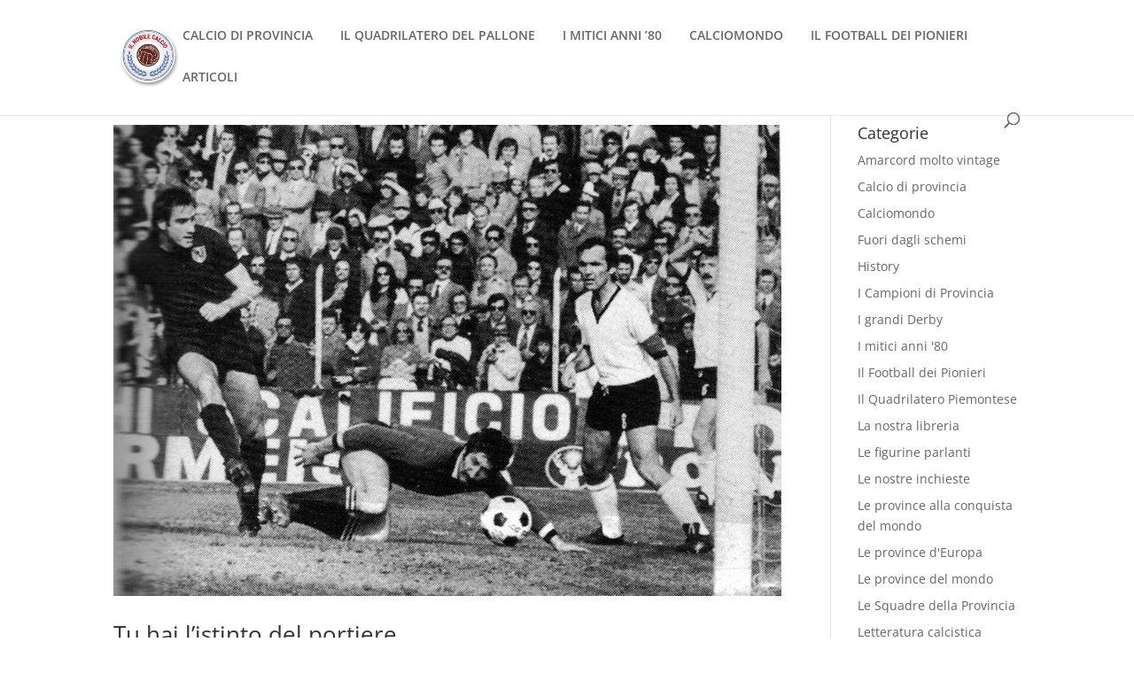

--- FILE ---
content_type: text/html; charset=UTF-8
request_url: https://ilnobilecalcio.it/tag/preparatore-portieri/
body_size: 14463
content:
<!DOCTYPE html>
<html lang="it-IT">
<head>
	<meta charset="UTF-8" />
<meta http-equiv="X-UA-Compatible" content="IE=edge">
	<link rel="pingback" href="https://ilnobilecalcio.it/xmlrpc.php" />

	<script type="text/javascript">
		document.documentElement.className = 'js';
	</script>
	
	<link rel="preconnect" href="https://fonts.gstatic.com" crossorigin /><style id="et-divi-open-sans-inline-css">/* Original: https://fonts.googleapis.com/css?family=Open+Sans:300italic,400italic,600italic,700italic,800italic,400,300,600,700,800&#038;subset=latin,latin-ext&#038;display=swap *//* User Agent: Mozilla/5.0 (Unknown; Linux x86_64) AppleWebKit/538.1 (KHTML, like Gecko) Safari/538.1 Daum/4.1 */@font-face {font-family: 'Open Sans';font-style: italic;font-weight: 300;font-stretch: normal;font-display: swap;src: url(https://fonts.gstatic.com/s/opensans/v44/memQYaGs126MiZpBA-UFUIcVXSCEkx2cmqvXlWq8tWZ0Pw86hd0Rk5hkWV4exQ.ttf) format('truetype');}@font-face {font-family: 'Open Sans';font-style: italic;font-weight: 400;font-stretch: normal;font-display: swap;src: url(https://fonts.gstatic.com/s/opensans/v44/memQYaGs126MiZpBA-UFUIcVXSCEkx2cmqvXlWq8tWZ0Pw86hd0Rk8ZkWV4exQ.ttf) format('truetype');}@font-face {font-family: 'Open Sans';font-style: italic;font-weight: 600;font-stretch: normal;font-display: swap;src: url(https://fonts.gstatic.com/s/opensans/v44/memQYaGs126MiZpBA-UFUIcVXSCEkx2cmqvXlWq8tWZ0Pw86hd0RkxhjWV4exQ.ttf) format('truetype');}@font-face {font-family: 'Open Sans';font-style: italic;font-weight: 700;font-stretch: normal;font-display: swap;src: url(https://fonts.gstatic.com/s/opensans/v44/memQYaGs126MiZpBA-UFUIcVXSCEkx2cmqvXlWq8tWZ0Pw86hd0RkyFjWV4exQ.ttf) format('truetype');}@font-face {font-family: 'Open Sans';font-style: italic;font-weight: 800;font-stretch: normal;font-display: swap;src: url(https://fonts.gstatic.com/s/opensans/v44/memQYaGs126MiZpBA-UFUIcVXSCEkx2cmqvXlWq8tWZ0Pw86hd0Rk0ZjWV4exQ.ttf) format('truetype');}@font-face {font-family: 'Open Sans';font-style: normal;font-weight: 300;font-stretch: normal;font-display: swap;src: url(https://fonts.gstatic.com/s/opensans/v44/memSYaGs126MiZpBA-UvWbX2vVnXBbObj2OVZyOOSr4dVJWUgsiH0B4uaVc.ttf) format('truetype');}@font-face {font-family: 'Open Sans';font-style: normal;font-weight: 400;font-stretch: normal;font-display: swap;src: url(https://fonts.gstatic.com/s/opensans/v44/memSYaGs126MiZpBA-UvWbX2vVnXBbObj2OVZyOOSr4dVJWUgsjZ0B4uaVc.ttf) format('truetype');}@font-face {font-family: 'Open Sans';font-style: normal;font-weight: 600;font-stretch: normal;font-display: swap;src: url(https://fonts.gstatic.com/s/opensans/v44/memSYaGs126MiZpBA-UvWbX2vVnXBbObj2OVZyOOSr4dVJWUgsgH1x4uaVc.ttf) format('truetype');}@font-face {font-family: 'Open Sans';font-style: normal;font-weight: 700;font-stretch: normal;font-display: swap;src: url(https://fonts.gstatic.com/s/opensans/v44/memSYaGs126MiZpBA-UvWbX2vVnXBbObj2OVZyOOSr4dVJWUgsg-1x4uaVc.ttf) format('truetype');}@font-face {font-family: 'Open Sans';font-style: normal;font-weight: 800;font-stretch: normal;font-display: swap;src: url(https://fonts.gstatic.com/s/opensans/v44/memSYaGs126MiZpBA-UvWbX2vVnXBbObj2OVZyOOSr4dVJWUgshZ1x4uaVc.ttf) format('truetype');}/* User Agent: Mozilla/5.0 (Windows NT 6.1; WOW64; rv:27.0) Gecko/20100101 Firefox/27.0 */@font-face {font-family: 'Open Sans';font-style: italic;font-weight: 300;font-stretch: normal;font-display: swap;src: url(https://fonts.gstatic.com/l/font?kit=memQYaGs126MiZpBA-UFUIcVXSCEkx2cmqvXlWq8tWZ0Pw86hd0Rk5hkWV4exg&skey=743457fe2cc29280&v=v44) format('woff');}@font-face {font-family: 'Open Sans';font-style: italic;font-weight: 400;font-stretch: normal;font-display: swap;src: url(https://fonts.gstatic.com/l/font?kit=memQYaGs126MiZpBA-UFUIcVXSCEkx2cmqvXlWq8tWZ0Pw86hd0Rk8ZkWV4exg&skey=743457fe2cc29280&v=v44) format('woff');}@font-face {font-family: 'Open Sans';font-style: italic;font-weight: 600;font-stretch: normal;font-display: swap;src: url(https://fonts.gstatic.com/l/font?kit=memQYaGs126MiZpBA-UFUIcVXSCEkx2cmqvXlWq8tWZ0Pw86hd0RkxhjWV4exg&skey=743457fe2cc29280&v=v44) format('woff');}@font-face {font-family: 'Open Sans';font-style: italic;font-weight: 700;font-stretch: normal;font-display: swap;src: url(https://fonts.gstatic.com/l/font?kit=memQYaGs126MiZpBA-UFUIcVXSCEkx2cmqvXlWq8tWZ0Pw86hd0RkyFjWV4exg&skey=743457fe2cc29280&v=v44) format('woff');}@font-face {font-family: 'Open Sans';font-style: italic;font-weight: 800;font-stretch: normal;font-display: swap;src: url(https://fonts.gstatic.com/l/font?kit=memQYaGs126MiZpBA-UFUIcVXSCEkx2cmqvXlWq8tWZ0Pw86hd0Rk0ZjWV4exg&skey=743457fe2cc29280&v=v44) format('woff');}@font-face {font-family: 'Open Sans';font-style: normal;font-weight: 300;font-stretch: normal;font-display: swap;src: url(https://fonts.gstatic.com/l/font?kit=memSYaGs126MiZpBA-UvWbX2vVnXBbObj2OVZyOOSr4dVJWUgsiH0B4uaVQ&skey=62c1cbfccc78b4b2&v=v44) format('woff');}@font-face {font-family: 'Open Sans';font-style: normal;font-weight: 400;font-stretch: normal;font-display: swap;src: url(https://fonts.gstatic.com/l/font?kit=memSYaGs126MiZpBA-UvWbX2vVnXBbObj2OVZyOOSr4dVJWUgsjZ0B4uaVQ&skey=62c1cbfccc78b4b2&v=v44) format('woff');}@font-face {font-family: 'Open Sans';font-style: normal;font-weight: 600;font-stretch: normal;font-display: swap;src: url(https://fonts.gstatic.com/l/font?kit=memSYaGs126MiZpBA-UvWbX2vVnXBbObj2OVZyOOSr4dVJWUgsgH1x4uaVQ&skey=62c1cbfccc78b4b2&v=v44) format('woff');}@font-face {font-family: 'Open Sans';font-style: normal;font-weight: 700;font-stretch: normal;font-display: swap;src: url(https://fonts.gstatic.com/l/font?kit=memSYaGs126MiZpBA-UvWbX2vVnXBbObj2OVZyOOSr4dVJWUgsg-1x4uaVQ&skey=62c1cbfccc78b4b2&v=v44) format('woff');}@font-face {font-family: 'Open Sans';font-style: normal;font-weight: 800;font-stretch: normal;font-display: swap;src: url(https://fonts.gstatic.com/l/font?kit=memSYaGs126MiZpBA-UvWbX2vVnXBbObj2OVZyOOSr4dVJWUgshZ1x4uaVQ&skey=62c1cbfccc78b4b2&v=v44) format('woff');}/* User Agent: Mozilla/5.0 (Windows NT 6.3; rv:39.0) Gecko/20100101 Firefox/39.0 */@font-face {font-family: 'Open Sans';font-style: italic;font-weight: 300;font-stretch: normal;font-display: swap;src: url(https://fonts.gstatic.com/s/opensans/v44/memQYaGs126MiZpBA-UFUIcVXSCEkx2cmqvXlWq8tWZ0Pw86hd0Rk5hkWV4ewA.woff2) format('woff2');}@font-face {font-family: 'Open Sans';font-style: italic;font-weight: 400;font-stretch: normal;font-display: swap;src: url(https://fonts.gstatic.com/s/opensans/v44/memQYaGs126MiZpBA-UFUIcVXSCEkx2cmqvXlWq8tWZ0Pw86hd0Rk8ZkWV4ewA.woff2) format('woff2');}@font-face {font-family: 'Open Sans';font-style: italic;font-weight: 600;font-stretch: normal;font-display: swap;src: url(https://fonts.gstatic.com/s/opensans/v44/memQYaGs126MiZpBA-UFUIcVXSCEkx2cmqvXlWq8tWZ0Pw86hd0RkxhjWV4ewA.woff2) format('woff2');}@font-face {font-family: 'Open Sans';font-style: italic;font-weight: 700;font-stretch: normal;font-display: swap;src: url(https://fonts.gstatic.com/s/opensans/v44/memQYaGs126MiZpBA-UFUIcVXSCEkx2cmqvXlWq8tWZ0Pw86hd0RkyFjWV4ewA.woff2) format('woff2');}@font-face {font-family: 'Open Sans';font-style: italic;font-weight: 800;font-stretch: normal;font-display: swap;src: url(https://fonts.gstatic.com/s/opensans/v44/memQYaGs126MiZpBA-UFUIcVXSCEkx2cmqvXlWq8tWZ0Pw86hd0Rk0ZjWV4ewA.woff2) format('woff2');}@font-face {font-family: 'Open Sans';font-style: normal;font-weight: 300;font-stretch: normal;font-display: swap;src: url(https://fonts.gstatic.com/s/opensans/v44/memSYaGs126MiZpBA-UvWbX2vVnXBbObj2OVZyOOSr4dVJWUgsiH0B4uaVI.woff2) format('woff2');}@font-face {font-family: 'Open Sans';font-style: normal;font-weight: 400;font-stretch: normal;font-display: swap;src: url(https://fonts.gstatic.com/s/opensans/v44/memSYaGs126MiZpBA-UvWbX2vVnXBbObj2OVZyOOSr4dVJWUgsjZ0B4uaVI.woff2) format('woff2');}@font-face {font-family: 'Open Sans';font-style: normal;font-weight: 600;font-stretch: normal;font-display: swap;src: url(https://fonts.gstatic.com/s/opensans/v44/memSYaGs126MiZpBA-UvWbX2vVnXBbObj2OVZyOOSr4dVJWUgsgH1x4uaVI.woff2) format('woff2');}@font-face {font-family: 'Open Sans';font-style: normal;font-weight: 700;font-stretch: normal;font-display: swap;src: url(https://fonts.gstatic.com/s/opensans/v44/memSYaGs126MiZpBA-UvWbX2vVnXBbObj2OVZyOOSr4dVJWUgsg-1x4uaVI.woff2) format('woff2');}@font-face {font-family: 'Open Sans';font-style: normal;font-weight: 800;font-stretch: normal;font-display: swap;src: url(https://fonts.gstatic.com/s/opensans/v44/memSYaGs126MiZpBA-UvWbX2vVnXBbObj2OVZyOOSr4dVJWUgshZ1x4uaVI.woff2) format('woff2');}</style><meta name='robots' content='index, follow, max-image-preview:large, max-snippet:-1, max-video-preview:-1' />
<script>
	window['gtag_enable_tcf_support'] = true;
</script>
<script type="text/javascript">
			let jqueryParams=[],jQuery=function(r){return jqueryParams=[...jqueryParams,r],jQuery},$=function(r){return jqueryParams=[...jqueryParams,r],$};window.jQuery=jQuery,window.$=jQuery;let customHeadScripts=!1;jQuery.fn=jQuery.prototype={},$.fn=jQuery.prototype={},jQuery.noConflict=function(r){if(window.jQuery)return jQuery=window.jQuery,$=window.jQuery,customHeadScripts=!0,jQuery.noConflict},jQuery.ready=function(r){jqueryParams=[...jqueryParams,r]},$.ready=function(r){jqueryParams=[...jqueryParams,r]},jQuery.load=function(r){jqueryParams=[...jqueryParams,r]},$.load=function(r){jqueryParams=[...jqueryParams,r]},jQuery.fn.ready=function(r){jqueryParams=[...jqueryParams,r]},$.fn.ready=function(r){jqueryParams=[...jqueryParams,r]};</script>
	<!-- This site is optimized with the Yoast SEO plugin v26.6 - https://yoast.com/wordpress/plugins/seo/ -->
	<title>preparatore portieri Archivi - Il Nobile Calcio</title>
	<link rel="canonical" href="https://ilnobilecalcio.it/tag/preparatore-portieri/" />
	<meta property="og:locale" content="it_IT" />
	<meta property="og:type" content="article" />
	<meta property="og:title" content="preparatore portieri Archivi - Il Nobile Calcio" />
	<meta property="og:url" content="https://ilnobilecalcio.it/tag/preparatore-portieri/" />
	<meta property="og:site_name" content="Il Nobile Calcio" />
	<meta name="twitter:card" content="summary_large_image" />
	<script type="application/ld+json" class="yoast-schema-graph">{"@context":"https://schema.org","@graph":[{"@type":"CollectionPage","@id":"https://ilnobilecalcio.it/tag/preparatore-portieri/","url":"https://ilnobilecalcio.it/tag/preparatore-portieri/","name":"preparatore portieri Archivi - Il Nobile Calcio","isPartOf":{"@id":"https://ilnobilecalcio.it/#website"},"primaryImageOfPage":{"@id":"https://ilnobilecalcio.it/tag/preparatore-portieri/#primaryimage"},"image":{"@id":"https://ilnobilecalcio.it/tag/preparatore-portieri/#primaryimage"},"thumbnailUrl":"https://ilnobilecalcio.it/wp-content/uploads/2022/05/Graziani-Bardin.jpg","breadcrumb":{"@id":"https://ilnobilecalcio.it/tag/preparatore-portieri/#breadcrumb"},"inLanguage":"it-IT"},{"@type":"ImageObject","inLanguage":"it-IT","@id":"https://ilnobilecalcio.it/tag/preparatore-portieri/#primaryimage","url":"https://ilnobilecalcio.it/wp-content/uploads/2022/05/Graziani-Bardin.jpg","contentUrl":"https://ilnobilecalcio.it/wp-content/uploads/2022/05/Graziani-Bardin.jpg","width":940,"height":663},{"@type":"BreadcrumbList","@id":"https://ilnobilecalcio.it/tag/preparatore-portieri/#breadcrumb","itemListElement":[{"@type":"ListItem","position":1,"name":"Home","item":"https://ilnobilecalcio.it/"},{"@type":"ListItem","position":2,"name":"preparatore portieri"}]},{"@type":"WebSite","@id":"https://ilnobilecalcio.it/#website","url":"https://ilnobilecalcio.it/","name":"Il Nobile Calcio","description":"","potentialAction":[{"@type":"SearchAction","target":{"@type":"EntryPoint","urlTemplate":"https://ilnobilecalcio.it/?s={search_term_string}"},"query-input":{"@type":"PropertyValueSpecification","valueRequired":true,"valueName":"search_term_string"}}],"inLanguage":"it-IT"}]}</script>
	<!-- / Yoast SEO plugin. -->


<link rel='dns-prefetch' href='//track.eadv.it' />
<link rel="alternate" type="application/rss+xml" title="Il Nobile Calcio &raquo; Feed" href="https://ilnobilecalcio.it/feed/" />
<script type="text/javascript" id="wpp-js" src="https://ilnobilecalcio.it/wp-content/plugins/wordpress-popular-posts/assets/js/wpp.min.js?ver=7.3.6" data-sampling="1" data-sampling-rate="25" data-api-url="https://ilnobilecalcio.it/wp-json/wordpress-popular-posts" data-post-id="0" data-token="9102308576" data-lang="0" data-debug="0"></script>
<link rel="alternate" type="application/rss+xml" title="Il Nobile Calcio &raquo; preparatore portieri Feed del tag" href="https://ilnobilecalcio.it/tag/preparatore-portieri/feed/" />
<meta content="Divi v.4.27.4" name="generator"/><style id='wp-block-library-inline-css' type='text/css'>
:root{--wp-block-synced-color:#7a00df;--wp-block-synced-color--rgb:122,0,223;--wp-bound-block-color:var(--wp-block-synced-color);--wp-editor-canvas-background:#ddd;--wp-admin-theme-color:#007cba;--wp-admin-theme-color--rgb:0,124,186;--wp-admin-theme-color-darker-10:#006ba1;--wp-admin-theme-color-darker-10--rgb:0,107,160.5;--wp-admin-theme-color-darker-20:#005a87;--wp-admin-theme-color-darker-20--rgb:0,90,135;--wp-admin-border-width-focus:2px}@media (min-resolution:192dpi){:root{--wp-admin-border-width-focus:1.5px}}.wp-element-button{cursor:pointer}:root .has-very-light-gray-background-color{background-color:#eee}:root .has-very-dark-gray-background-color{background-color:#313131}:root .has-very-light-gray-color{color:#eee}:root .has-very-dark-gray-color{color:#313131}:root .has-vivid-green-cyan-to-vivid-cyan-blue-gradient-background{background:linear-gradient(135deg,#00d084,#0693e3)}:root .has-purple-crush-gradient-background{background:linear-gradient(135deg,#34e2e4,#4721fb 50%,#ab1dfe)}:root .has-hazy-dawn-gradient-background{background:linear-gradient(135deg,#faaca8,#dad0ec)}:root .has-subdued-olive-gradient-background{background:linear-gradient(135deg,#fafae1,#67a671)}:root .has-atomic-cream-gradient-background{background:linear-gradient(135deg,#fdd79a,#004a59)}:root .has-nightshade-gradient-background{background:linear-gradient(135deg,#330968,#31cdcf)}:root .has-midnight-gradient-background{background:linear-gradient(135deg,#020381,#2874fc)}:root{--wp--preset--font-size--normal:16px;--wp--preset--font-size--huge:42px}.has-regular-font-size{font-size:1em}.has-larger-font-size{font-size:2.625em}.has-normal-font-size{font-size:var(--wp--preset--font-size--normal)}.has-huge-font-size{font-size:var(--wp--preset--font-size--huge)}.has-text-align-center{text-align:center}.has-text-align-left{text-align:left}.has-text-align-right{text-align:right}.has-fit-text{white-space:nowrap!important}#end-resizable-editor-section{display:none}.aligncenter{clear:both}.items-justified-left{justify-content:flex-start}.items-justified-center{justify-content:center}.items-justified-right{justify-content:flex-end}.items-justified-space-between{justify-content:space-between}.screen-reader-text{border:0;clip-path:inset(50%);height:1px;margin:-1px;overflow:hidden;padding:0;position:absolute;width:1px;word-wrap:normal!important}.screen-reader-text:focus{background-color:#ddd;clip-path:none;color:#444;display:block;font-size:1em;height:auto;left:5px;line-height:normal;padding:15px 23px 14px;text-decoration:none;top:5px;width:auto;z-index:100000}html :where(.has-border-color){border-style:solid}html :where([style*=border-top-color]){border-top-style:solid}html :where([style*=border-right-color]){border-right-style:solid}html :where([style*=border-bottom-color]){border-bottom-style:solid}html :where([style*=border-left-color]){border-left-style:solid}html :where([style*=border-width]){border-style:solid}html :where([style*=border-top-width]){border-top-style:solid}html :where([style*=border-right-width]){border-right-style:solid}html :where([style*=border-bottom-width]){border-bottom-style:solid}html :where([style*=border-left-width]){border-left-style:solid}html :where(img[class*=wp-image-]){height:auto;max-width:100%}:where(figure){margin:0 0 1em}html :where(.is-position-sticky){--wp-admin--admin-bar--position-offset:var(--wp-admin--admin-bar--height,0px)}@media screen and (max-width:600px){html :where(.is-position-sticky){--wp-admin--admin-bar--position-offset:0px}}

/*# sourceURL=wp-block-library-inline-css */
</style><style id='global-styles-inline-css' type='text/css'>
:root{--wp--preset--aspect-ratio--square: 1;--wp--preset--aspect-ratio--4-3: 4/3;--wp--preset--aspect-ratio--3-4: 3/4;--wp--preset--aspect-ratio--3-2: 3/2;--wp--preset--aspect-ratio--2-3: 2/3;--wp--preset--aspect-ratio--16-9: 16/9;--wp--preset--aspect-ratio--9-16: 9/16;--wp--preset--color--black: #000000;--wp--preset--color--cyan-bluish-gray: #abb8c3;--wp--preset--color--white: #ffffff;--wp--preset--color--pale-pink: #f78da7;--wp--preset--color--vivid-red: #cf2e2e;--wp--preset--color--luminous-vivid-orange: #ff6900;--wp--preset--color--luminous-vivid-amber: #fcb900;--wp--preset--color--light-green-cyan: #7bdcb5;--wp--preset--color--vivid-green-cyan: #00d084;--wp--preset--color--pale-cyan-blue: #8ed1fc;--wp--preset--color--vivid-cyan-blue: #0693e3;--wp--preset--color--vivid-purple: #9b51e0;--wp--preset--gradient--vivid-cyan-blue-to-vivid-purple: linear-gradient(135deg,rgb(6,147,227) 0%,rgb(155,81,224) 100%);--wp--preset--gradient--light-green-cyan-to-vivid-green-cyan: linear-gradient(135deg,rgb(122,220,180) 0%,rgb(0,208,130) 100%);--wp--preset--gradient--luminous-vivid-amber-to-luminous-vivid-orange: linear-gradient(135deg,rgb(252,185,0) 0%,rgb(255,105,0) 100%);--wp--preset--gradient--luminous-vivid-orange-to-vivid-red: linear-gradient(135deg,rgb(255,105,0) 0%,rgb(207,46,46) 100%);--wp--preset--gradient--very-light-gray-to-cyan-bluish-gray: linear-gradient(135deg,rgb(238,238,238) 0%,rgb(169,184,195) 100%);--wp--preset--gradient--cool-to-warm-spectrum: linear-gradient(135deg,rgb(74,234,220) 0%,rgb(151,120,209) 20%,rgb(207,42,186) 40%,rgb(238,44,130) 60%,rgb(251,105,98) 80%,rgb(254,248,76) 100%);--wp--preset--gradient--blush-light-purple: linear-gradient(135deg,rgb(255,206,236) 0%,rgb(152,150,240) 100%);--wp--preset--gradient--blush-bordeaux: linear-gradient(135deg,rgb(254,205,165) 0%,rgb(254,45,45) 50%,rgb(107,0,62) 100%);--wp--preset--gradient--luminous-dusk: linear-gradient(135deg,rgb(255,203,112) 0%,rgb(199,81,192) 50%,rgb(65,88,208) 100%);--wp--preset--gradient--pale-ocean: linear-gradient(135deg,rgb(255,245,203) 0%,rgb(182,227,212) 50%,rgb(51,167,181) 100%);--wp--preset--gradient--electric-grass: linear-gradient(135deg,rgb(202,248,128) 0%,rgb(113,206,126) 100%);--wp--preset--gradient--midnight: linear-gradient(135deg,rgb(2,3,129) 0%,rgb(40,116,252) 100%);--wp--preset--font-size--small: 13px;--wp--preset--font-size--medium: 20px;--wp--preset--font-size--large: 36px;--wp--preset--font-size--x-large: 42px;--wp--preset--spacing--20: 0.44rem;--wp--preset--spacing--30: 0.67rem;--wp--preset--spacing--40: 1rem;--wp--preset--spacing--50: 1.5rem;--wp--preset--spacing--60: 2.25rem;--wp--preset--spacing--70: 3.38rem;--wp--preset--spacing--80: 5.06rem;--wp--preset--shadow--natural: 6px 6px 9px rgba(0, 0, 0, 0.2);--wp--preset--shadow--deep: 12px 12px 50px rgba(0, 0, 0, 0.4);--wp--preset--shadow--sharp: 6px 6px 0px rgba(0, 0, 0, 0.2);--wp--preset--shadow--outlined: 6px 6px 0px -3px rgb(255, 255, 255), 6px 6px rgb(0, 0, 0);--wp--preset--shadow--crisp: 6px 6px 0px rgb(0, 0, 0);}:root { --wp--style--global--content-size: 823px;--wp--style--global--wide-size: 1080px; }:where(body) { margin: 0; }.wp-site-blocks > .alignleft { float: left; margin-right: 2em; }.wp-site-blocks > .alignright { float: right; margin-left: 2em; }.wp-site-blocks > .aligncenter { justify-content: center; margin-left: auto; margin-right: auto; }:where(.is-layout-flex){gap: 0.5em;}:where(.is-layout-grid){gap: 0.5em;}.is-layout-flow > .alignleft{float: left;margin-inline-start: 0;margin-inline-end: 2em;}.is-layout-flow > .alignright{float: right;margin-inline-start: 2em;margin-inline-end: 0;}.is-layout-flow > .aligncenter{margin-left: auto !important;margin-right: auto !important;}.is-layout-constrained > .alignleft{float: left;margin-inline-start: 0;margin-inline-end: 2em;}.is-layout-constrained > .alignright{float: right;margin-inline-start: 2em;margin-inline-end: 0;}.is-layout-constrained > .aligncenter{margin-left: auto !important;margin-right: auto !important;}.is-layout-constrained > :where(:not(.alignleft):not(.alignright):not(.alignfull)){max-width: var(--wp--style--global--content-size);margin-left: auto !important;margin-right: auto !important;}.is-layout-constrained > .alignwide{max-width: var(--wp--style--global--wide-size);}body .is-layout-flex{display: flex;}.is-layout-flex{flex-wrap: wrap;align-items: center;}.is-layout-flex > :is(*, div){margin: 0;}body .is-layout-grid{display: grid;}.is-layout-grid > :is(*, div){margin: 0;}body{padding-top: 0px;padding-right: 0px;padding-bottom: 0px;padding-left: 0px;}:root :where(.wp-element-button, .wp-block-button__link){background-color: #32373c;border-width: 0;color: #fff;font-family: inherit;font-size: inherit;font-style: inherit;font-weight: inherit;letter-spacing: inherit;line-height: inherit;padding-top: calc(0.667em + 2px);padding-right: calc(1.333em + 2px);padding-bottom: calc(0.667em + 2px);padding-left: calc(1.333em + 2px);text-decoration: none;text-transform: inherit;}.has-black-color{color: var(--wp--preset--color--black) !important;}.has-cyan-bluish-gray-color{color: var(--wp--preset--color--cyan-bluish-gray) !important;}.has-white-color{color: var(--wp--preset--color--white) !important;}.has-pale-pink-color{color: var(--wp--preset--color--pale-pink) !important;}.has-vivid-red-color{color: var(--wp--preset--color--vivid-red) !important;}.has-luminous-vivid-orange-color{color: var(--wp--preset--color--luminous-vivid-orange) !important;}.has-luminous-vivid-amber-color{color: var(--wp--preset--color--luminous-vivid-amber) !important;}.has-light-green-cyan-color{color: var(--wp--preset--color--light-green-cyan) !important;}.has-vivid-green-cyan-color{color: var(--wp--preset--color--vivid-green-cyan) !important;}.has-pale-cyan-blue-color{color: var(--wp--preset--color--pale-cyan-blue) !important;}.has-vivid-cyan-blue-color{color: var(--wp--preset--color--vivid-cyan-blue) !important;}.has-vivid-purple-color{color: var(--wp--preset--color--vivid-purple) !important;}.has-black-background-color{background-color: var(--wp--preset--color--black) !important;}.has-cyan-bluish-gray-background-color{background-color: var(--wp--preset--color--cyan-bluish-gray) !important;}.has-white-background-color{background-color: var(--wp--preset--color--white) !important;}.has-pale-pink-background-color{background-color: var(--wp--preset--color--pale-pink) !important;}.has-vivid-red-background-color{background-color: var(--wp--preset--color--vivid-red) !important;}.has-luminous-vivid-orange-background-color{background-color: var(--wp--preset--color--luminous-vivid-orange) !important;}.has-luminous-vivid-amber-background-color{background-color: var(--wp--preset--color--luminous-vivid-amber) !important;}.has-light-green-cyan-background-color{background-color: var(--wp--preset--color--light-green-cyan) !important;}.has-vivid-green-cyan-background-color{background-color: var(--wp--preset--color--vivid-green-cyan) !important;}.has-pale-cyan-blue-background-color{background-color: var(--wp--preset--color--pale-cyan-blue) !important;}.has-vivid-cyan-blue-background-color{background-color: var(--wp--preset--color--vivid-cyan-blue) !important;}.has-vivid-purple-background-color{background-color: var(--wp--preset--color--vivid-purple) !important;}.has-black-border-color{border-color: var(--wp--preset--color--black) !important;}.has-cyan-bluish-gray-border-color{border-color: var(--wp--preset--color--cyan-bluish-gray) !important;}.has-white-border-color{border-color: var(--wp--preset--color--white) !important;}.has-pale-pink-border-color{border-color: var(--wp--preset--color--pale-pink) !important;}.has-vivid-red-border-color{border-color: var(--wp--preset--color--vivid-red) !important;}.has-luminous-vivid-orange-border-color{border-color: var(--wp--preset--color--luminous-vivid-orange) !important;}.has-luminous-vivid-amber-border-color{border-color: var(--wp--preset--color--luminous-vivid-amber) !important;}.has-light-green-cyan-border-color{border-color: var(--wp--preset--color--light-green-cyan) !important;}.has-vivid-green-cyan-border-color{border-color: var(--wp--preset--color--vivid-green-cyan) !important;}.has-pale-cyan-blue-border-color{border-color: var(--wp--preset--color--pale-cyan-blue) !important;}.has-vivid-cyan-blue-border-color{border-color: var(--wp--preset--color--vivid-cyan-blue) !important;}.has-vivid-purple-border-color{border-color: var(--wp--preset--color--vivid-purple) !important;}.has-vivid-cyan-blue-to-vivid-purple-gradient-background{background: var(--wp--preset--gradient--vivid-cyan-blue-to-vivid-purple) !important;}.has-light-green-cyan-to-vivid-green-cyan-gradient-background{background: var(--wp--preset--gradient--light-green-cyan-to-vivid-green-cyan) !important;}.has-luminous-vivid-amber-to-luminous-vivid-orange-gradient-background{background: var(--wp--preset--gradient--luminous-vivid-amber-to-luminous-vivid-orange) !important;}.has-luminous-vivid-orange-to-vivid-red-gradient-background{background: var(--wp--preset--gradient--luminous-vivid-orange-to-vivid-red) !important;}.has-very-light-gray-to-cyan-bluish-gray-gradient-background{background: var(--wp--preset--gradient--very-light-gray-to-cyan-bluish-gray) !important;}.has-cool-to-warm-spectrum-gradient-background{background: var(--wp--preset--gradient--cool-to-warm-spectrum) !important;}.has-blush-light-purple-gradient-background{background: var(--wp--preset--gradient--blush-light-purple) !important;}.has-blush-bordeaux-gradient-background{background: var(--wp--preset--gradient--blush-bordeaux) !important;}.has-luminous-dusk-gradient-background{background: var(--wp--preset--gradient--luminous-dusk) !important;}.has-pale-ocean-gradient-background{background: var(--wp--preset--gradient--pale-ocean) !important;}.has-electric-grass-gradient-background{background: var(--wp--preset--gradient--electric-grass) !important;}.has-midnight-gradient-background{background: var(--wp--preset--gradient--midnight) !important;}.has-small-font-size{font-size: var(--wp--preset--font-size--small) !important;}.has-medium-font-size{font-size: var(--wp--preset--font-size--medium) !important;}.has-large-font-size{font-size: var(--wp--preset--font-size--large) !important;}.has-x-large-font-size{font-size: var(--wp--preset--font-size--x-large) !important;}
/*# sourceURL=global-styles-inline-css */
</style>

<link rel='stylesheet' id='SFSImainCss-css' href='https://ilnobilecalcio.it/wp-content/plugins/ultimate-social-media-icons/css/sfsi-style.css?ver=2.9.6' type='text/css' media='all' />
<link rel='stylesheet' id='wordpress-popular-posts-css-css' href='https://ilnobilecalcio.it/wp-content/plugins/wordpress-popular-posts/assets/css/wpp.css?ver=7.3.6' type='text/css' media='all' />
<link rel='stylesheet' id='divi-style-css' href='https://ilnobilecalcio.it/wp-content/themes/Divi/style-static.min.css?ver=4.27.4' type='text/css' media='all' />
<link rel="https://api.w.org/" href="https://ilnobilecalcio.it/wp-json/" /><link rel="alternate" title="JSON" type="application/json" href="https://ilnobilecalcio.it/wp-json/wp/v2/tags/6022" /><link rel="EditURI" type="application/rsd+xml" title="RSD" href="https://ilnobilecalcio.it/xmlrpc.php?rsd" />
<link href="https://track.eadv.it" rel="preconnect"><style>
    .eadv-billboard{min-height:100px;}@media screen and (min-width:990px){.eadv-billboard{min-height:250px;}}
    .eadv-in-content{min-height:400px;}@media screen and (min-width:990px){.eadv-in-content{min-height:250px;}}
    .eadv-aside{min-height:400px;}@media screen and (min-width:990px){.eadv-aside{min-height:600px;}}
    .eadv-related{min-height:900px;}
    .eadv-bottom{min-height:600px;}@media screen and (min-width: 990px){.eadv-bottom{min-height:250px;}}
    </style><meta name="follow.[base64]" content="S3S77ENPDBpZ4qsC92UT"/>            <style id="wpp-loading-animation-styles">@-webkit-keyframes bgslide{from{background-position-x:0}to{background-position-x:-200%}}@keyframes bgslide{from{background-position-x:0}to{background-position-x:-200%}}.wpp-widget-block-placeholder,.wpp-shortcode-placeholder{margin:0 auto;width:60px;height:3px;background:#dd3737;background:linear-gradient(90deg,#dd3737 0%,#571313 10%,#dd3737 100%);background-size:200% auto;border-radius:3px;-webkit-animation:bgslide 1s infinite linear;animation:bgslide 1s infinite linear}</style>
            <meta name="viewport" content="width=device-width, initial-scale=1.0, maximum-scale=1.0, user-scalable=0" /><!-- Facebook Pixel Code -->
<script>
!function(f,b,e,v,n,t,s)
{if(f.fbq)return;n=f.fbq=function(){n.callMethod?
n.callMethod.apply(n,arguments):n.queue.push(arguments)};
if(!f._fbq)f._fbq=n;n.push=n;n.loaded=!0;n.version='2.0';
n.queue=[];t=b.createElement(e);t.async=!0;
t.src=v;s=b.getElementsByTagName(e)[0];
s.parentNode.insertBefore(t,s)}(window, document,'script',
'https://connect.facebook.net/en_US/fbevents.js');
fbq('init', '2820031181650521');
fbq('track', 'PageView');
</script>
<noscript><img height="1" width="1" style="display:none" src="https://www.facebook.com/tr?id=2820031181650521&amp;ev=PageView&amp;noscript=1"></noscript>
<!-- End Facebook Pixel Code -->

<!-- Global site tag (gtag.js) - Google Analytics -->
<script async src="https://www.googletagmanager.com/gtag/js?id=UA-115988736-1"></script>
<script>
window.dataLayer = window.dataLayer || [];
function gtag(){dataLayer.push(arguments);}
gtag('js', new Date());

gtag('config', 'UA-115988736-1');
</script>

<meta name="msvalidate.01" content="AEDE8976D28EE74D392B974C0AB09928"><link rel="icon" href="https://ilnobilecalcio.it/wp-content/uploads/2020/12/cropped-logo_ilnobilecalcio-1-32x32.png" sizes="32x32" />
<link rel="icon" href="https://ilnobilecalcio.it/wp-content/uploads/2020/12/cropped-logo_ilnobilecalcio-1-192x192.png" sizes="192x192" />
<link rel="apple-touch-icon" href="https://ilnobilecalcio.it/wp-content/uploads/2020/12/cropped-logo_ilnobilecalcio-1-180x180.png" />
<meta name="msapplication-TileImage" content="https://ilnobilecalcio.it/wp-content/uploads/2020/12/cropped-logo_ilnobilecalcio-1-270x270.png" />
<style id="et-divi-customizer-global-cached-inline-styles">body,.et_pb_column_1_2 .et_quote_content blockquote cite,.et_pb_column_1_2 .et_link_content a.et_link_main_url,.et_pb_column_1_3 .et_quote_content blockquote cite,.et_pb_column_3_8 .et_quote_content blockquote cite,.et_pb_column_1_4 .et_quote_content blockquote cite,.et_pb_blog_grid .et_quote_content blockquote cite,.et_pb_column_1_3 .et_link_content a.et_link_main_url,.et_pb_column_3_8 .et_link_content a.et_link_main_url,.et_pb_column_1_4 .et_link_content a.et_link_main_url,.et_pb_blog_grid .et_link_content a.et_link_main_url,body .et_pb_bg_layout_light .et_pb_post p,body .et_pb_bg_layout_dark .et_pb_post p{font-size:14px}.et_pb_slide_content,.et_pb_best_value{font-size:15px}#et_search_icon:hover,.mobile_menu_bar:before,.mobile_menu_bar:after,.et_toggle_slide_menu:after,.et-social-icon a:hover,.et_pb_sum,.et_pb_pricing li a,.et_pb_pricing_table_button,.et_overlay:before,.entry-summary p.price ins,.et_pb_member_social_links a:hover,.et_pb_widget li a:hover,.et_pb_filterable_portfolio .et_pb_portfolio_filters li a.active,.et_pb_filterable_portfolio .et_pb_portofolio_pagination ul li a.active,.et_pb_gallery .et_pb_gallery_pagination ul li a.active,.wp-pagenavi span.current,.wp-pagenavi a:hover,.nav-single a,.tagged_as a,.posted_in a{color:#b61918}.et_pb_contact_submit,.et_password_protected_form .et_submit_button,.et_pb_bg_layout_light .et_pb_newsletter_button,.comment-reply-link,.form-submit .et_pb_button,.et_pb_bg_layout_light .et_pb_promo_button,.et_pb_bg_layout_light .et_pb_more_button,.et_pb_contact p input[type="checkbox"]:checked+label i:before,.et_pb_bg_layout_light.et_pb_module.et_pb_button{color:#b61918}.footer-widget h4{color:#b61918}.et-search-form,.nav li ul,.et_mobile_menu,.footer-widget li:before,.et_pb_pricing li:before,blockquote{border-color:#b61918}.et_pb_counter_amount,.et_pb_featured_table .et_pb_pricing_heading,.et_quote_content,.et_link_content,.et_audio_content,.et_pb_post_slider.et_pb_bg_layout_dark,.et_slide_in_menu_container,.et_pb_contact p input[type="radio"]:checked+label i:before{background-color:#b61918}a{color:#b61918}.et_secondary_nav_enabled #page-container #top-header{background-color:#b61918!important}#et-secondary-nav li ul{background-color:#b61918}#main-header .nav li ul a{color:rgba(0,0,0,0.7)}#main-footer .footer-widget h4,#main-footer .widget_block h1,#main-footer .widget_block h2,#main-footer .widget_block h3,#main-footer .widget_block h4,#main-footer .widget_block h5,#main-footer .widget_block h6{color:#b61918}.footer-widget li:before{border-color:#b61918}@media only screen and (min-width:981px){.et_fixed_nav #page-container .et-fixed-header#top-header{background-color:#b61918!important}.et_fixed_nav #page-container .et-fixed-header#top-header #et-secondary-nav li ul{background-color:#b61918}}@media only screen and (min-width:1350px){.et_pb_row{padding:27px 0}.et_pb_section{padding:54px 0}.single.et_pb_pagebuilder_layout.et_full_width_page .et_post_meta_wrapper{padding-top:81px}.et_pb_fullwidth_section{padding:0}}.wpp-post-title{color:#000!important;margin-bottom:15px;font-family:'Open Sans Condensed',Helvetica,Arial,Lucida,sans-serif!important;font-weight:700!important;font-size:16px}.wpp-post-title:hover{color:#b61918!important}.wpp-thumbnail{height:200px!important;width:100%!important;object-fit:cover;margin-top:15px}@media all and (max-width:800px){.custom-menu{padding-left:0px!important}}@media all and (min-width:800px) and (max-width:1200px){.wp-image-18119{left:-90px!important;max-width:150px;top:20px}.custom-menu{padding-left:170px!important}}@media all and (min-width:1200px){.custom-menu{padding-left:265px!important}.et_pb_menu .et-menu>li{padding-left:0px!important;padding-right:11px}.menu-item{margin-left:5px!important}}.custom-menu .et_pb_menu__search-input{color:white!important}.custom-menu ::placeholder{color:white}.custom-menu :-ms-input-placeholder{color:white}.custom-menu ::-ms-input-placeholder{color:white}.custom-fit{object-fit:cover!important}@media all and (max-width:1200px){.et_pb_menu__search-button:after{left:0px!important;position:relative}}.et_pb_menu__search-button:after{left:35px;position:relative}</style></head>
<body data-rsssl=1 class="archive tag tag-preparatore-portieri tag-6022 wp-theme-Divi et-tb-has-template et-tb-has-footer sfsi_actvite_theme_thin et_pb_button_helper_class et_fixed_nav et_show_nav et_primary_nav_dropdown_animation_fade et_secondary_nav_dropdown_animation_fade et_header_style_left et_cover_background et_pb_gutter osx et_pb_gutters3 et_smooth_scroll et_right_sidebar et_divi_theme et-db">
	<div id="page-container">
<div id="et-boc" class="et-boc">
			
		

	<header id="main-header" data-height-onload="66">
		<div class="container clearfix et_menu_container">
					<div class="logo_container">
				<span class="logo_helper"></span>
				<a href="https://ilnobilecalcio.it/">
				<img src="https://ilnobilecalcio.it/wp-content/uploads/2020/12/cropped-logo_ilnobilecalcio-1.png" width="512" height="512" alt="Il Nobile Calcio" id="logo" data-height-percentage="54" />
				</a>
			</div>
					<div id="et-top-navigation" data-height="66" data-fixed-height="40">
									<nav id="top-menu-nav">
					<ul id="top-menu" class="nav"><li class="menu-item menu-item-type-post_type menu-item-object-page menu-item-17890"><a href="https://ilnobilecalcio.it/il-nobile-calcio/">CALCIO DI PROVINCIA</a></li>
<li class="menu-item menu-item-type-post_type menu-item-object-page menu-item-17889"><a href="https://ilnobilecalcio.it/il-quadrilatero-del-pallone/">IL QUADRILATERO DEL PALLONE</a></li>
<li class="menu-item menu-item-type-post_type menu-item-object-page menu-item-17888"><a href="https://ilnobilecalcio.it/i-mitici-anni-80/">I MITICI ANNI &#8217;80</a></li>
<li class="menu-item menu-item-type-post_type menu-item-object-page menu-item-17984"><a href="https://ilnobilecalcio.it/calciomondo/">CALCIOMONDO</a></li>
<li class="menu-item menu-item-type-post_type menu-item-object-page menu-item-41473"><a href="https://ilnobilecalcio.it/il-football-dei-pionieri/">IL FOOTBALL DEI PIONIERI</a></li>
<li class="menu-item menu-item-type-post_type menu-item-object-page menu-item-17886"><a href="https://ilnobilecalcio.it/news/">ARTICOLI</a></li>
</ul>					</nav>
				
				
				
									<div id="et_top_search">
						<span id="et_search_icon"></span>
					</div>
				
				<div id="et_mobile_nav_menu">
				<div class="mobile_nav closed">
					<span class="select_page">Seleziona una pagina</span>
					<span class="mobile_menu_bar mobile_menu_bar_toggle"></span>
				</div>
			</div>			</div> <!-- #et-top-navigation -->
		</div> <!-- .container -->
				<div class="et_search_outer">
			<div class="container et_search_form_container">
				<form role="search" method="get" class="et-search-form" action="https://ilnobilecalcio.it/">
				<input type="search" class="et-search-field" placeholder="Cerca &hellip;" value="" name="s" title="Cerca:" />				</form>
				<span class="et_close_search_field"></span>
			</div>
		</div>
			</header> <!-- #main-header -->
<div id="et-main-area">
	
<div id="main-content">
	<div class="container">
		<div id="content-area" class="clearfix">
			<div id="left-area">
		
					<article id="post-47294" class="et_pb_post post-47294 post type-post status-publish format-standard has-post-thumbnail hentry category-amarcord-molto-vintage category-calcio-di-provincia category-history category-home category-i-campioni-di-provincia category-la-nostra-libreria category-le-figurine-parlanti category-le-nostre-inchieste category-le-squadre-della-provincia category-letteratura-calcistica category-storia-del-calcio tag-adrianobardin tag-ascoli tag-benfica tag-brescia tag-caciagli tag-cagliari tag-cesena tag-coppauefa tag-del-duca tag-fiorentina tag-genoa tag-giorgi tag-goalkeeper tag-lultimo-spogliatoio-2 tag-lanerossivicenza tag-libro tag-mazzone tag-mondiali tag-nazionale tag-nazionaleitaliana tag-padova tag-perez tag-portiere tag-preparatore-portieri tag-ricordi tag-schio tag-spal tag-stoccarda tag-tabarez tag-trapattoni tag-vicenza">

											<a class="entry-featured-image-url" href="https://ilnobilecalcio.it/2022/05/30/tu-hai-listinto-del-portiere/">
								<img src="https://ilnobilecalcio.it/wp-content/uploads/2022/05/Graziani-Bardin.jpg" alt="Tu hai l’istinto del portiere" class="" width="1080" height="675" srcset="https://ilnobilecalcio.it/wp-content/uploads/2022/05/Graziani-Bardin.jpg 1080w, https://ilnobilecalcio.it/wp-content/uploads/2022/05/Graziani-Bardin-480x339.jpg 480w" sizes="(min-width: 0px) and (max-width: 480px) 480px, (min-width: 481px) 1080px, 100vw" />							</a>
					
															<h2 class="entry-title"><a href="https://ilnobilecalcio.it/2022/05/30/tu-hai-listinto-del-portiere/">Tu hai l’istinto del portiere</a></h2>
					
					<p class="post-meta"> da <span class="author vcard"><a href="https://ilnobilecalcio.it/author/ncblogger/" title="Post di editor" rel="author">editor</a></span> | <span class="published">Mag 30, 2022</span> | <a href="https://ilnobilecalcio.it/category/amarcord-molto-vintage/" rel="category tag">Amarcord molto vintage</a>, <a href="https://ilnobilecalcio.it/category/calcio-di-provincia/" rel="category tag">Calcio di provincia</a>, <a href="https://ilnobilecalcio.it/category/history/" rel="category tag">History</a>, <a href="https://ilnobilecalcio.it/category/home/" rel="category tag">Home</a>, <a href="https://ilnobilecalcio.it/category/i-campioni-di-provincia/" rel="category tag">I Campioni di Provincia</a>, <a href="https://ilnobilecalcio.it/category/la-nostra-libreria/" rel="category tag">La nostra libreria</a>, <a href="https://ilnobilecalcio.it/category/le-figurine-parlanti/" rel="category tag">Le figurine parlanti</a>, <a href="https://ilnobilecalcio.it/category/le-nostre-inchieste/" rel="category tag">Le nostre inchieste</a>, <a href="https://ilnobilecalcio.it/category/le-squadre-della-provincia/" rel="category tag">Le Squadre della Provincia</a>, <a href="https://ilnobilecalcio.it/category/letteratura-calcistica/" rel="category tag">Letteratura calcistica</a>, <a href="https://ilnobilecalcio.it/category/storia-del-calcio/" rel="category tag">Storia del Calcio</a></p>Il 25 maggio 2017 si è svolto il consueto raduno degli ex AC Thiene con alcune novità di rilievo. La prima è stata la presentazione su maxi schermo di un power point fotografico: dalla nascita del Thiene 1908 al Thiene del Record 1988-‘89, quello approdato alla...				
					</article>
			<div class="pagination clearfix">
	<div class="alignleft"></div>
	<div class="alignright"></div>
</div>			</div>

				<div id="sidebar">
		<div id="displaycategorieswidget-2" class="et_pb_widget DisplayCategoriesWidget"><h4 class="widgettitle">Categorie</h4><style>.dcw_c1 {float:left; width:100%} .dcw_c2 {float:left; width:50%} .dcw_c3 {float:left; width:33%}</style><ul class='dcw'>	<li class="cat-item cat-item-8"><a href="https://ilnobilecalcio.it/category/amarcord-molto-vintage/">Amarcord molto vintage</a>
</li>
	<li class="cat-item cat-item-1602"><a href="https://ilnobilecalcio.it/category/calcio-di-provincia/">Calcio di provincia</a>
</li>
	<li class="cat-item cat-item-1605"><a href="https://ilnobilecalcio.it/category/calciomondo/">Calciomondo</a>
</li>
	<li class="cat-item cat-item-11"><a href="https://ilnobilecalcio.it/category/fuori-dagli-schemi/">Fuori dagli schemi</a>
</li>
	<li class="cat-item cat-item-174"><a href="https://ilnobilecalcio.it/category/history/">History</a>
</li>
	<li class="cat-item cat-item-4"><a href="https://ilnobilecalcio.it/category/i-campioni-di-provincia/">I Campioni di Provincia</a>
</li>
	<li class="cat-item cat-item-3"><a href="https://ilnobilecalcio.it/category/i-grandi-derby/">I grandi Derby</a>
</li>
	<li class="cat-item cat-item-1604"><a href="https://ilnobilecalcio.it/category/i-mitici-anni-80/">I mitici anni &#039;80</a>
</li>
	<li class="cat-item cat-item-5112"><a href="https://ilnobilecalcio.it/category/football-dei-pionieri/">Il Football dei Pionieri</a>
</li>
	<li class="cat-item cat-item-7"><a href="https://ilnobilecalcio.it/category/il-quadrilatero-piemontese/">Il Quadrilatero Piemontese</a>
</li>
	<li class="cat-item cat-item-37"><a href="https://ilnobilecalcio.it/category/la-nostra-libreria/">La nostra libreria</a>
</li>
	<li class="cat-item cat-item-12"><a href="https://ilnobilecalcio.it/category/le-figurine-parlanti/">Le figurine parlanti</a>
</li>
	<li class="cat-item cat-item-13"><a href="https://ilnobilecalcio.it/category/le-nostre-inchieste/">Le nostre inchieste</a>
</li>
	<li class="cat-item cat-item-272"><a href="https://ilnobilecalcio.it/category/le-province-alla-conquista-del-mondo/">Le province alla conquista del mondo</a>
</li>
	<li class="cat-item cat-item-273"><a href="https://ilnobilecalcio.it/category/le-province-deuropa/">Le province d&#039;Europa</a>
</li>
	<li class="cat-item cat-item-276"><a href="https://ilnobilecalcio.it/category/le-province-del-mondo/">Le province del mondo</a>
</li>
	<li class="cat-item cat-item-9"><a href="https://ilnobilecalcio.it/category/le-squadre-della-provincia/">Le Squadre della Provincia</a>
</li>
	<li class="cat-item cat-item-10"><a href="https://ilnobilecalcio.it/category/letteratura-calcistica/">Letteratura calcistica</a>
</li>
	<li class="cat-item cat-item-1603"><a href="https://ilnobilecalcio.it/category/quadrilatero-del-pallone/">Quadrilatero del pallone</a>
</li>
	<li class="cat-item cat-item-2"><a href="https://ilnobilecalcio.it/category/storia-del-calcio/">Storia del Calcio</a>
</li>
</ul><script>jQuery('ul.dcw').find('li').addClass('dcw_c1');</script></div>	</div>
		</div>
	</div>
</div>

	<footer class="et-l et-l--footer">
			<div class="et_builder_inner_content et_pb_gutters3"><div class="et_pb_section et_pb_section_0_tb_footer et_pb_with_background et_section_regular" >
				
				
				
				
				
				
				<div class="et_pb_row et_pb_row_0_tb_footer">
				<div class="et_pb_column et_pb_column_4_4 et_pb_column_0_tb_footer  et_pb_css_mix_blend_mode_passthrough et-last-child">
				
				
				
				
				<ul class="et_pb_module et_pb_social_media_follow et_pb_social_media_follow_0_tb_footer clearfix  et_pb_text_align_right et_pb_text_align_center-phone et_pb_bg_layout_light">
				
				
				
				
				<li
            class='et_pb_social_media_follow_network_0_tb_footer et_pb_social_icon et_pb_social_network_link  et-social-facebook'><a
              href='https://it-it.facebook.com/ilnobilecalcio/'
              class='icon et_pb_with_border'
              title='Segui su Facebook'
               target="_blank"><span
                class='et_pb_social_media_follow_network_name'
                aria-hidden='true'
                >Segui</span></a></li><li
            class='et_pb_social_media_follow_network_1_tb_footer et_pb_social_icon et_pb_social_network_link  et-social-youtube'><a
              href='https://www.youtube.com/channel/UCf4B7zzRZTVeJxyFwV8gRWw'
              class='icon et_pb_with_border'
              title='Segui su Youtube'
               target="_blank"><span
                class='et_pb_social_media_follow_network_name'
                aria-hidden='true'
                >Segui</span></a></li><li
            class='et_pb_social_media_follow_network_2_tb_footer et_pb_social_icon et_pb_social_network_link  et-social-instagram'><a
              href='https://www.instagram.com/ilnobilecalcio/'
              class='icon et_pb_with_border'
              title='Segui su Instagram'
               target="_blank"><span
                class='et_pb_social_media_follow_network_name'
                aria-hidden='true'
                >Segui</span></a></li>
			</ul>
			</div>
				
				
				
				
			</div><div class="et_pb_row et_pb_row_1_tb_footer">
				<div class="et_pb_column et_pb_column_4_4 et_pb_column_1_tb_footer  et_pb_css_mix_blend_mode_passthrough et-last-child">
				
				
				
				
				<div class="et_pb_module et_pb_divider et_pb_divider_0_tb_footer et_pb_divider_position_center et_pb_space"><div class="et_pb_divider_internal"></div></div>
			</div>
				
				
				
				
			</div><div class="et_pb_row et_pb_row_2_tb_footer">
				<div class="et_pb_column et_pb_column_1_2 et_pb_column_2_tb_footer  et_pb_css_mix_blend_mode_passthrough">
				
				
				
				
				<div class="et_pb_module et_pb_text et_pb_text_0_tb_footer  et_pb_text_align_left et_pb_bg_layout_light">
				
				
				
				
				<div class="et_pb_text_inner"><p>L&#8217;utilizo di questo sito comporta l&#8217;accettazione dei <span style="color: #ffffff;"><a href="https://ilnobilecalcio.it/termini-duso/" style="color: #ffffff;">termini d&#8217;uso</a></span>.</p>
<p class="faq__title post__title entry-title">© Il nobile calcio 2020 . Tutti i diritti riservati.<span style="color: #000000;"><br /> </span></p></div>
			</div>
			</div><div class="et_pb_column et_pb_column_1_2 et_pb_column_3_tb_footer  et_pb_css_mix_blend_mode_passthrough et-last-child">
				
				
				
				
				<div class="et_pb_module et_pb_text et_pb_text_1_tb_footer  et_pb_text_align_right et_pb_text_align_left-tablet et_pb_text_align_center-phone et_pb_bg_layout_light">
				
				
				
				
				<div class="et_pb_text_inner" data-et-multi-view="{&quot;schema&quot;:{&quot;content&quot;:{&quot;desktop&quot;:&quot;&lt;span style=\&quot;color: #000000;\&quot;&gt;&lt;span style=\&quot;color: #ffffff;\&quot;&gt;&lt;a href=\&quot;https:\/\/ilnobilecalcio.it\/chi-siamo-2\/\&quot; style=\&quot;color: #ffffff;\&quot;&gt;Chi siamo&lt;\/a&gt;\u00a0\u00a0\u00a0\u00a0\u00a0 &lt;a href=\&quot;https:\/\/ilnobilecalcio.it\/pubblicita\/\&quot; style=\&quot;color: #ffffff;\&quot;&gt;Pubblicit\u00e0&lt;\/a&gt;\u00a0\u00a0\u00a0\u00a0\u00a0\u00a0\u00a0 &lt;a href=\&quot;https:\/\/ilnobilecalcio.it\/cookie-policy\/\&quot; style=\&quot;color: #ffffff;\&quot;&gt;Cookie policy&lt;\/a&gt;\u00a0\u00a0\u00a0\u00a0\u00a0\u00a0 &lt;a href=\&quot;https:\/\/www.kioskdigital.it\&quot; target=\&quot;_blank\&quot; rel=\&quot;noopener noreferrer\&quot; style=\&quot;color: #ffffff;\&quot;&gt;Crediti: Kiosk&lt;\/a&gt;\u00a0\u00a0\u00a0\u00a0\u00a0\u00a0\u00a0\u00a0\u00a0&lt;\/span&gt; &lt;\/span&gt;&quot;,&quot;tablet&quot;:&quot;&lt;p&gt;&lt;span style=\&quot;color: #ffffff;\&quot;&gt;&lt;a href=\&quot;https:\/\/ilnobilecalcio.it\/chi-siamo-2\/\&quot; style=\&quot;color: #ffffff;\&quot;&gt;Chi siamo&lt;\/a&gt;           &lt;span style=\&quot;color: #000000;\&quot;&gt;&lt;a href=\&quot;https:\/\/ilnobilecalcio.it\/pubblicita\/\&quot; style=\&quot;color: #ffffff;\&quot;&gt;Pubblicit\u00e0&lt;\/a&gt;          &lt;\/span&gt; &lt;a href=\&quot;https:\/\/ilnobilecalcio.it\/cookie-policy\/\&quot; style=\&quot;color: #ffffff;\&quot;&gt;Cookie policy&lt;\/a&gt;           &lt;a href=\&quot;https:\/\/www.kioskdigital.it\&quot; target=\&quot;_blank\&quot; rel=\&quot;noopener noreferrer\&quot; style=\&quot;color: #ffffff;\&quot;&gt;Crediti: Kiosk&lt;\/a&gt;&lt;\/span&gt;&lt;\/p&gt;&quot;,&quot;phone&quot;:&quot;&lt;p&gt;&lt;span style=\&quot;color: #ffffff;\&quot;&gt;&lt;a href=\&quot;https:\/\/ilnobilecalcio.it\/chi-siamo-2\/\&quot; style=\&quot;color: #ffffff;\&quot;&gt;Chi siamo&lt;\/a&gt;&lt;\/span&gt;&lt;\/p&gt;\n&lt;p&gt;&lt;span style=\&quot;color: #ffffff;\&quot;&gt;&lt;\/span&gt;&lt;\/p&gt;\n&lt;p&gt;&lt;span style=\&quot;color: #ffffff;\&quot;&gt;&lt;span style=\&quot;color: #000000;\&quot;&gt;&lt;a href=\&quot;https:\/\/ilnobilecalcio.it\/pubblicita\/\&quot; style=\&quot;color: #ffffff;\&quot;&gt;Pubblicit\u00e0&lt;\/a&gt;&lt;\/span&gt;&lt;\/span&gt;&lt;\/p&gt;\n&lt;p&gt;&lt;span style=\&quot;color: #ffffff;\&quot;&gt;&lt;\/span&gt;&lt;\/p&gt;\n&lt;p&gt;&lt;span style=\&quot;color: #ffffff;\&quot;&gt;&lt;a href=\&quot;https:\/\/ilnobilecalcio.it\/cookie-policy\/\&quot; style=\&quot;color: #ffffff;\&quot;&gt;Cookie policy&lt;\/a&gt; &lt;\/span&gt;&lt;\/p&gt;\n&lt;p&gt;&lt;span style=\&quot;color: #ffffff;\&quot;&gt;&lt;\/span&gt;&lt;\/p&gt;\n&lt;p&gt;&lt;a href=\&quot;https:\/\/www.kioskdigital.it\&quot; target=\&quot;_blank\&quot; rel=\&quot;noopener noreferrer\&quot;&gt;&lt;span style=\&quot;color: #ffffff;\&quot;&gt;Crediti: Kiosk&lt;\/span&gt;&lt;\/a&gt;&lt;\/p&gt;&quot;}},&quot;slug&quot;:&quot;et_pb_text&quot;}" data-et-multi-view-load-tablet-hidden="true" data-et-multi-view-load-phone-hidden="true"><span style="color: #000000;"><span style="color: #ffffff;"><a href="https://ilnobilecalcio.it/chi-siamo-2/" style="color: #ffffff;">Chi siamo</a>      <a href="https://ilnobilecalcio.it/pubblicita/" style="color: #ffffff;">Pubblicità</a>        <a href="https://ilnobilecalcio.it/cookie-policy/" style="color: #ffffff;">Cookie policy</a>       <a href="https://www.kioskdigital.it" target="_blank" rel="noopener noreferrer" style="color: #ffffff;">Crediti: Kiosk</a>         </span> </span></div>
			</div><div class="et_pb_module et_pb_text et_pb_text_2_tb_footer  et_pb_text_align_left et_pb_text_align_center-phone et_pb_bg_layout_light">
				
				
				
				
				<div class="et_pb_text_inner"><p>L&#8217;utilizo di questo sito comporta l&#8217;accettazione dei <span style="color: #ffffff;"><a href="https://ilnobilecalcio.it/termini-duso/" style="color: #ffffff;">termini d&#8217;uso</a></span>.</p>
<p class="faq__title post__title entry-title">© Il nobile calcio 2020 . Tutti i diritti riservati.<span style="color: #000000;"><br /> </span></p></div>
			</div>
			</div>
				
				
				
				
			</div>
				
				
			</div>		</div>
	</footer>
		</div>

			
		</div>
		</div>

			<script type="speculationrules">
{"prefetch":[{"source":"document","where":{"and":[{"href_matches":"/*"},{"not":{"href_matches":["/wp-*.php","/wp-admin/*","/wp-content/uploads/*","/wp-content/*","/wp-content/plugins/*","/wp-content/themes/Divi/*","/*\\?(.+)"]}},{"not":{"selector_matches":"a[rel~=\"nofollow\"]"}},{"not":{"selector_matches":".no-prefetch, .no-prefetch a"}}]},"eagerness":"conservative"}]}
</script>
                <!--facebook like and share js -->
                <div id="fb-root"></div>
                <script>
                    (function(d, s, id) {
                        var js, fjs = d.getElementsByTagName(s)[0];
                        if (d.getElementById(id)) return;
                        js = d.createElement(s);
                        js.id = id;
                        js.src = "https://connect.facebook.net/en_US/sdk.js#xfbml=1&version=v3.2";
                        fjs.parentNode.insertBefore(js, fjs);
                    }(document, 'script', 'facebook-jssdk'));
                </script>
                <script>
window.addEventListener('sfsi_functions_loaded', function() {
    if (typeof sfsi_responsive_toggle == 'function') {
        sfsi_responsive_toggle(0);
        // console.log('sfsi_responsive_toggle');

    }
})
</script>
    <script>
        window.addEventListener('sfsi_functions_loaded', function () {
            if (typeof sfsi_plugin_version == 'function') {
                sfsi_plugin_version(2.77);
            }
        });

        function sfsi_processfurther(ref) {
            var feed_id = '[base64]';
            var feedtype = 8;
            var email = jQuery(ref).find('input[name="email"]').val();
            var filter = /^(([^<>()[\]\\.,;:\s@\"]+(\.[^<>()[\]\\.,;:\s@\"]+)*)|(\".+\"))@((\[[0-9]{1,3}\.[0-9]{1,3}\.[0-9]{1,3}\.[0-9]{1,3}\])|(([a-zA-Z\-0-9]+\.)+[a-zA-Z]{2,}))$/;
            if ((email != "Enter your email") && (filter.test(email))) {
                if (feedtype == "8") {
                    var url = "https://api.follow.it/subscription-form/" + feed_id + "/" + feedtype;
                    window.open(url, "popupwindow", "scrollbars=yes,width=1080,height=760");
                    return true;
                }
            } else {
                alert("Please enter email address");
                jQuery(ref).find('input[name="email"]').focus();
                return false;
            }
        }
    </script>
    <style type="text/css" aria-selected="true">
        .sfsi_subscribe_Popinner {
             width: 100% !important;

            height: auto !important;

         padding: 18px 0px !important;

            background-color: #ffffff !important;
        }

        .sfsi_subscribe_Popinner form {
            margin: 0 20px !important;
        }

        .sfsi_subscribe_Popinner h5 {
            font-family: Helvetica,Arial,sans-serif !important;

             font-weight: bold !important;   color:#000000 !important; font-size: 16px !important;   text-align:center !important; margin: 0 0 10px !important;
            padding: 0 !important;
        }

        .sfsi_subscription_form_field {
            margin: 5px 0 !important;
            width: 100% !important;
            display: inline-flex;
            display: -webkit-inline-flex;
        }

        .sfsi_subscription_form_field input {
            width: 100% !important;
            padding: 10px 0px !important;
        }

        .sfsi_subscribe_Popinner input[type=email] {
         font-family: Helvetica,Arial,sans-serif !important;   font-style:normal !important;  color: #000000 !important;   font-size:14px !important; text-align: center !important;        }

        .sfsi_subscribe_Popinner input[type=email]::-webkit-input-placeholder {

         font-family: Helvetica,Arial,sans-serif !important;   font-style:normal !important;  color:#000000 !important; font-size: 14px !important;   text-align:center !important;        }

        .sfsi_subscribe_Popinner input[type=email]:-moz-placeholder {
            /* Firefox 18- */
         font-family: Helvetica,Arial,sans-serif !important;   font-style:normal !important;   color:#000000 !important; font-size: 14px !important;   text-align:center !important;
        }

        .sfsi_subscribe_Popinner input[type=email]::-moz-placeholder {
            /* Firefox 19+ */
         font-family: Helvetica,Arial,sans-serif !important;   font-style: normal !important;
              color:#000000 !important; font-size: 14px !important;   text-align:center !important;        }

        .sfsi_subscribe_Popinner input[type=email]:-ms-input-placeholder {

            font-family: Helvetica,Arial,sans-serif !important;  font-style:normal !important;  color: #000000 !important;  font-size:14px !important;
         text-align: center !important;        }

        .sfsi_subscribe_Popinner input[type=submit] {

         font-family: Helvetica,Arial,sans-serif !important;   font-weight: bold !important;   color:#000000 !important; font-size: 16px !important;   text-align:center !important; background-color: #dedede !important;        }

                .sfsi_shortcode_container {
            float: left;
        }

        .sfsi_shortcode_container .norm_row .sfsi_wDiv {
            position: relative !important;
        }

        .sfsi_shortcode_container .sfsi_holders {
            display: none;
        }

            </style>

    <script type="text/javascript" src="https://track.eadv.it/ilnobilecalcio.it.php?ver=c86d9710887e130256a99111bcd14a37" id="eadv_tracking_script-js"></script>
<script type="text/javascript" src="https://ilnobilecalcio.it/wp-includes/js/jquery/jquery.min.js?ver=3.7.1" id="jquery-core-js"></script>
<script type="text/javascript" src="https://ilnobilecalcio.it/wp-includes/js/jquery/jquery-migrate.min.js?ver=3.4.1" id="jquery-migrate-js"></script>
<script type="text/javascript" id="jquery-js-after">
/* <![CDATA[ */
jqueryParams.length&&$.each(jqueryParams,function(e,r){if("function"==typeof r){var n=String(r);n.replace("$","jQuery");var a=new Function("return "+n)();$(document).ready(a)}});
//# sourceURL=jquery-js-after
/* ]]> */
</script>
<script type="text/javascript" src="https://ilnobilecalcio.it/wp-includes/js/jquery/ui/core.min.js?ver=1.13.3" id="jquery-ui-core-js"></script>
<script type="text/javascript" src="https://ilnobilecalcio.it/wp-content/plugins/ultimate-social-media-icons/js/shuffle/modernizr.custom.min.js?ver=c86d9710887e130256a99111bcd14a37" id="SFSIjqueryModernizr-js"></script>
<script type="text/javascript" src="https://ilnobilecalcio.it/wp-content/plugins/ultimate-social-media-icons/js/shuffle/jquery.shuffle.min.js?ver=c86d9710887e130256a99111bcd14a37" id="SFSIjqueryShuffle-js"></script>
<script type="text/javascript" src="https://ilnobilecalcio.it/wp-content/plugins/ultimate-social-media-icons/js/shuffle/random-shuffle-min.js?ver=c86d9710887e130256a99111bcd14a37" id="SFSIjqueryrandom-shuffle-js"></script>
<script type="text/javascript" id="SFSICustomJs-js-extra">
/* <![CDATA[ */
var sfsi_icon_ajax_object = {"nonce":"d523949714","ajax_url":"https://ilnobilecalcio.it/wp-admin/admin-ajax.php","plugin_url":"https://ilnobilecalcio.it/wp-content/plugins/ultimate-social-media-icons/"};
//# sourceURL=SFSICustomJs-js-extra
/* ]]> */
</script>
<script type="text/javascript" src="https://ilnobilecalcio.it/wp-content/plugins/ultimate-social-media-icons/js/custom.js?ver=2.9.6" id="SFSICustomJs-js"></script>
<script type="text/javascript" id="divi-custom-script-js-extra">
/* <![CDATA[ */
var DIVI = {"item_count":"%d Item","items_count":"%d Items"};
var et_builder_utils_params = {"condition":{"diviTheme":true,"extraTheme":false},"scrollLocations":["app","top"],"builderScrollLocations":{"desktop":"app","tablet":"app","phone":"app"},"onloadScrollLocation":"app","builderType":"fe"};
var et_frontend_scripts = {"builderCssContainerPrefix":"#et-boc","builderCssLayoutPrefix":"#et-boc .et-l"};
var et_pb_custom = {"ajaxurl":"https://ilnobilecalcio.it/wp-admin/admin-ajax.php","images_uri":"https://ilnobilecalcio.it/wp-content/themes/Divi/images","builder_images_uri":"https://ilnobilecalcio.it/wp-content/themes/Divi/includes/builder/images","et_frontend_nonce":"ea1f1031b3","subscription_failed":"Si prega di verificare i campi di seguito per assicurarsi di aver inserito le informazioni corrette.","et_ab_log_nonce":"0e5171788a","fill_message":"Compila i seguenti campi:","contact_error_message":"Per favore, correggi i seguenti errori:","invalid":"E-mail non valido","captcha":"Captcha","prev":"Indietro","previous":"Precedente","next":"Accanto","wrong_captcha":"Hai inserito un numero errato nei captcha.","wrong_checkbox":"Casella di controllo","ignore_waypoints":"no","is_divi_theme_used":"1","widget_search_selector":".widget_search","ab_tests":[],"is_ab_testing_active":"","page_id":"47294","unique_test_id":"","ab_bounce_rate":"5","is_cache_plugin_active":"no","is_shortcode_tracking":"","tinymce_uri":"https://ilnobilecalcio.it/wp-content/themes/Divi/includes/builder/frontend-builder/assets/vendors","accent_color":"#b61918","waypoints_options":[]};
var et_pb_box_shadow_elements = [];
//# sourceURL=divi-custom-script-js-extra
/* ]]> */
</script>
<script type="text/javascript" src="https://ilnobilecalcio.it/wp-content/themes/Divi/js/scripts.min.js?ver=4.27.4" id="divi-custom-script-js"></script>
<script type="text/javascript" src="https://ilnobilecalcio.it/wp-content/themes/Divi/js/smoothscroll.js?ver=4.27.4" id="smoothscroll-js"></script>
<script type="text/javascript" src="https://ilnobilecalcio.it/wp-content/themes/Divi/includes/builder/feature/dynamic-assets/assets/js/jquery.fitvids.js?ver=4.27.4" id="fitvids-js"></script>
<script type="text/javascript" src="https://ilnobilecalcio.it/wp-content/themes/Divi/core/admin/js/common.js?ver=4.27.4" id="et-core-common-js"></script>
<style id="et-builder-module-design-deferred-18081-cached-inline-styles">.et_pb_section_0_tb_footer.et_pb_section{padding-top:0px;padding-bottom:0px;background-color:#ffffff!important}.et_pb_row_0_tb_footer{background-color:#182431;height:20px;min-height:20px;max-height:20px}.et_pb_row_0_tb_footer.et_pb_row{margin-top:-10px!important;margin-right:auto!important;margin-bottom:-30px!important;margin-left:auto!important}.et_pb_row_0_tb_footer,body #page-container .et-db #et-boc .et-l .et_pb_row_0_tb_footer.et_pb_row,body.et_pb_pagebuilder_layout.single #page-container #et-boc .et-l .et_pb_row_0_tb_footer.et_pb_row,body.et_pb_pagebuilder_layout.single.et_full_width_page #page-container #et-boc .et-l .et_pb_row_0_tb_footer.et_pb_row,.et_pb_row_1_tb_footer,body #page-container .et-db #et-boc .et-l .et_pb_row_1_tb_footer.et_pb_row,body.et_pb_pagebuilder_layout.single #page-container #et-boc .et-l .et_pb_row_1_tb_footer.et_pb_row,body.et_pb_pagebuilder_layout.single.et_full_width_page #page-container #et-boc .et-l .et_pb_row_1_tb_footer.et_pb_row,.et_pb_row_2_tb_footer,body #page-container .et-db #et-boc .et-l .et_pb_row_2_tb_footer.et_pb_row,body.et_pb_pagebuilder_layout.single #page-container #et-boc .et-l .et_pb_row_2_tb_footer.et_pb_row,body.et_pb_pagebuilder_layout.single.et_full_width_page #page-container #et-boc .et-l .et_pb_row_2_tb_footer.et_pb_row{width:100%;max-width:1280px}body #page-container .et_pb_section .et_pb_social_media_follow li.et_pb_social_media_follow_network_0_tb_footer .follow_button{color:#ffffff!important;font-size:30px}body #page-container .et_pb_section .et_pb_social_media_follow li.et_pb_social_media_follow_network_0_tb_footer .follow_button:before,body #page-container .et_pb_section .et_pb_social_media_follow li.et_pb_social_media_follow_network_0_tb_footer .follow_button:after,body #page-container .et_pb_section .et_pb_social_media_follow li.et_pb_social_media_follow_network_1_tb_footer .follow_button:before,body #page-container .et_pb_section .et_pb_social_media_follow li.et_pb_social_media_follow_network_1_tb_footer .follow_button:after,body #page-container .et_pb_section .et_pb_social_media_follow li.et_pb_social_media_follow_network_2_tb_footer .follow_button:before,body #page-container .et_pb_section .et_pb_social_media_follow li.et_pb_social_media_follow_network_2_tb_footer .follow_button:after{display:none!important}.et_pb_social_media_follow .et_pb_social_media_follow_network_0_tb_footer.et_pb_social_icon .icon:before,.et_pb_social_media_follow .et_pb_social_media_follow_network_1_tb_footer.et_pb_social_icon .icon:before,.et_pb_social_media_follow .et_pb_social_media_follow_network_2_tb_footer.et_pb_social_icon .icon:before{color:#ffffff}.et_pb_social_media_follow .et_pb_social_media_follow_network_0_tb_footer .icon:before,.et_pb_social_media_follow .et_pb_social_media_follow_network_1_tb_footer .icon:before,.et_pb_social_media_follow .et_pb_social_media_follow_network_2_tb_footer .icon:before{font-size:30px;line-height:60px;height:60px;width:60px}.et_pb_social_media_follow .et_pb_social_media_follow_network_0_tb_footer .icon,.et_pb_social_media_follow .et_pb_social_media_follow_network_1_tb_footer .icon,.et_pb_social_media_follow .et_pb_social_media_follow_network_2_tb_footer .icon{height:60px;width:60px}body #page-container .et_pb_section .et_pb_social_media_follow li.et_pb_social_media_follow_network_1_tb_footer .follow_button,body #page-container .et_pb_section .et_pb_social_media_follow li.et_pb_social_media_follow_network_2_tb_footer .follow_button{font-size:15px}ul.et_pb_social_media_follow_0_tb_footer{margin-top:-25px!important;margin-right:50px!important;margin-bottom:15px!important}.et_pb_row_1_tb_footer{background-color:#182431;height:10px;min-height:10px;max-height:10px}.et_pb_row_1_tb_footer.et_pb_row{padding-top:8px!important;margin-top:-50px!important;padding-top:8px}.et_pb_divider_0_tb_footer{margin-top:-17px!important;width:90%;max-width:90%}.et_pb_divider_0_tb_footer:before{border-top-color:#ffffff;border-top-width:1px}.et_pb_row_2_tb_footer{background-color:#182431}.et_pb_row_2_tb_footer.et_pb_row{padding-top:5px!important;padding-bottom:48px!important;padding-top:5px;padding-bottom:48px}.et_pb_text_0_tb_footer.et_pb_text,.et_pb_text_1_tb_footer.et_pb_text,.et_pb_text_2_tb_footer.et_pb_text{color:#ffffff!important}.et_pb_text_0_tb_footer,.et_pb_text_2_tb_footer{font-family:'Open Sans Condensed',sans-serif;font-size:12px;margin-top:25px!important;margin-left:65px!important}.et_pb_text_1_tb_footer{font-family:'Open Sans Condensed',sans-serif;font-size:16px;margin-top:25px!important;margin-right:65px!important}.et_pb_social_media_follow_network_0_tb_footer a.icon,.et_pb_social_media_follow_network_1_tb_footer a.icon,.et_pb_social_media_follow_network_2_tb_footer a.icon{background-color:#182431!important}.et_pb_divider_0_tb_footer.et_pb_module{margin-left:auto!important;margin-right:auto!important}@media only screen and (min-width:981px){.et_pb_text_2_tb_footer{display:none!important}}@media only screen and (max-width:980px){div.et_pb_section.et_pb_section_0_tb_footer{background-image:initial!important}.et_pb_section_0_tb_footer.et_pb_section{background-color:#ffffff!important}.et_pb_text_1_tb_footer{margin-top:0px!important;margin-right:0px!important;margin-left:65px!important}}@media only screen and (min-width:768px) and (max-width:980px){.et_pb_text_0_tb_footer{display:none!important}}@media only screen and (max-width:767px){div.et_pb_section.et_pb_section_0_tb_footer{background-image:initial!important}.et_pb_section_0_tb_footer.et_pb_section{background-color:#ffffff!important}ul.et_pb_social_media_follow_0_tb_footer{margin-top:-25px!important;margin-right:0px!important;margin-bottom:15px!important}.et_pb_text_0_tb_footer{margin-top:25px!important;margin-left:25px!important;display:none!important}.et_pb_text_1_tb_footer{margin-top:0px!important;margin-right:0px!important;margin-left:0px!important}.et_pb_text_2_tb_footer{margin-top:25px!important;margin-left:0px!important}}</style>	
			<span class="et_pb_scroll_top et-pb-icon"></span>
	</body>
</html>
